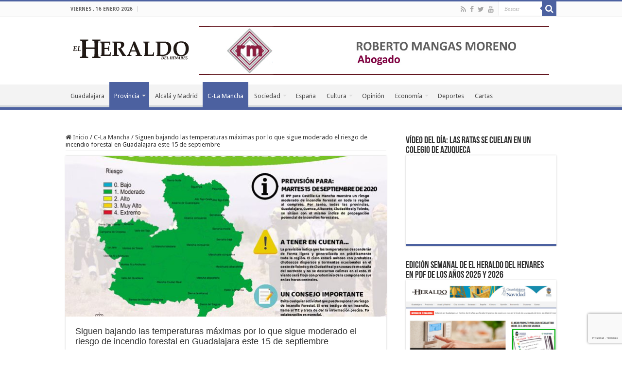

--- FILE ---
content_type: text/html; charset=utf-8
request_url: https://www.google.com/recaptcha/api2/anchor?ar=1&k=6LfIeowUAAAAAMh-l7ojG97DgZ0by_3IcaeYbwXo&co=aHR0cHM6Ly93d3cuZWxoZXJhbGRvZGVsaGVuYXJlcy5jb206NDQz&hl=es&v=PoyoqOPhxBO7pBk68S4YbpHZ&size=invisible&anchor-ms=20000&execute-ms=30000&cb=82ft2x81r78g
body_size: 48937
content:
<!DOCTYPE HTML><html dir="ltr" lang="es"><head><meta http-equiv="Content-Type" content="text/html; charset=UTF-8">
<meta http-equiv="X-UA-Compatible" content="IE=edge">
<title>reCAPTCHA</title>
<style type="text/css">
/* cyrillic-ext */
@font-face {
  font-family: 'Roboto';
  font-style: normal;
  font-weight: 400;
  font-stretch: 100%;
  src: url(//fonts.gstatic.com/s/roboto/v48/KFO7CnqEu92Fr1ME7kSn66aGLdTylUAMa3GUBHMdazTgWw.woff2) format('woff2');
  unicode-range: U+0460-052F, U+1C80-1C8A, U+20B4, U+2DE0-2DFF, U+A640-A69F, U+FE2E-FE2F;
}
/* cyrillic */
@font-face {
  font-family: 'Roboto';
  font-style: normal;
  font-weight: 400;
  font-stretch: 100%;
  src: url(//fonts.gstatic.com/s/roboto/v48/KFO7CnqEu92Fr1ME7kSn66aGLdTylUAMa3iUBHMdazTgWw.woff2) format('woff2');
  unicode-range: U+0301, U+0400-045F, U+0490-0491, U+04B0-04B1, U+2116;
}
/* greek-ext */
@font-face {
  font-family: 'Roboto';
  font-style: normal;
  font-weight: 400;
  font-stretch: 100%;
  src: url(//fonts.gstatic.com/s/roboto/v48/KFO7CnqEu92Fr1ME7kSn66aGLdTylUAMa3CUBHMdazTgWw.woff2) format('woff2');
  unicode-range: U+1F00-1FFF;
}
/* greek */
@font-face {
  font-family: 'Roboto';
  font-style: normal;
  font-weight: 400;
  font-stretch: 100%;
  src: url(//fonts.gstatic.com/s/roboto/v48/KFO7CnqEu92Fr1ME7kSn66aGLdTylUAMa3-UBHMdazTgWw.woff2) format('woff2');
  unicode-range: U+0370-0377, U+037A-037F, U+0384-038A, U+038C, U+038E-03A1, U+03A3-03FF;
}
/* math */
@font-face {
  font-family: 'Roboto';
  font-style: normal;
  font-weight: 400;
  font-stretch: 100%;
  src: url(//fonts.gstatic.com/s/roboto/v48/KFO7CnqEu92Fr1ME7kSn66aGLdTylUAMawCUBHMdazTgWw.woff2) format('woff2');
  unicode-range: U+0302-0303, U+0305, U+0307-0308, U+0310, U+0312, U+0315, U+031A, U+0326-0327, U+032C, U+032F-0330, U+0332-0333, U+0338, U+033A, U+0346, U+034D, U+0391-03A1, U+03A3-03A9, U+03B1-03C9, U+03D1, U+03D5-03D6, U+03F0-03F1, U+03F4-03F5, U+2016-2017, U+2034-2038, U+203C, U+2040, U+2043, U+2047, U+2050, U+2057, U+205F, U+2070-2071, U+2074-208E, U+2090-209C, U+20D0-20DC, U+20E1, U+20E5-20EF, U+2100-2112, U+2114-2115, U+2117-2121, U+2123-214F, U+2190, U+2192, U+2194-21AE, U+21B0-21E5, U+21F1-21F2, U+21F4-2211, U+2213-2214, U+2216-22FF, U+2308-230B, U+2310, U+2319, U+231C-2321, U+2336-237A, U+237C, U+2395, U+239B-23B7, U+23D0, U+23DC-23E1, U+2474-2475, U+25AF, U+25B3, U+25B7, U+25BD, U+25C1, U+25CA, U+25CC, U+25FB, U+266D-266F, U+27C0-27FF, U+2900-2AFF, U+2B0E-2B11, U+2B30-2B4C, U+2BFE, U+3030, U+FF5B, U+FF5D, U+1D400-1D7FF, U+1EE00-1EEFF;
}
/* symbols */
@font-face {
  font-family: 'Roboto';
  font-style: normal;
  font-weight: 400;
  font-stretch: 100%;
  src: url(//fonts.gstatic.com/s/roboto/v48/KFO7CnqEu92Fr1ME7kSn66aGLdTylUAMaxKUBHMdazTgWw.woff2) format('woff2');
  unicode-range: U+0001-000C, U+000E-001F, U+007F-009F, U+20DD-20E0, U+20E2-20E4, U+2150-218F, U+2190, U+2192, U+2194-2199, U+21AF, U+21E6-21F0, U+21F3, U+2218-2219, U+2299, U+22C4-22C6, U+2300-243F, U+2440-244A, U+2460-24FF, U+25A0-27BF, U+2800-28FF, U+2921-2922, U+2981, U+29BF, U+29EB, U+2B00-2BFF, U+4DC0-4DFF, U+FFF9-FFFB, U+10140-1018E, U+10190-1019C, U+101A0, U+101D0-101FD, U+102E0-102FB, U+10E60-10E7E, U+1D2C0-1D2D3, U+1D2E0-1D37F, U+1F000-1F0FF, U+1F100-1F1AD, U+1F1E6-1F1FF, U+1F30D-1F30F, U+1F315, U+1F31C, U+1F31E, U+1F320-1F32C, U+1F336, U+1F378, U+1F37D, U+1F382, U+1F393-1F39F, U+1F3A7-1F3A8, U+1F3AC-1F3AF, U+1F3C2, U+1F3C4-1F3C6, U+1F3CA-1F3CE, U+1F3D4-1F3E0, U+1F3ED, U+1F3F1-1F3F3, U+1F3F5-1F3F7, U+1F408, U+1F415, U+1F41F, U+1F426, U+1F43F, U+1F441-1F442, U+1F444, U+1F446-1F449, U+1F44C-1F44E, U+1F453, U+1F46A, U+1F47D, U+1F4A3, U+1F4B0, U+1F4B3, U+1F4B9, U+1F4BB, U+1F4BF, U+1F4C8-1F4CB, U+1F4D6, U+1F4DA, U+1F4DF, U+1F4E3-1F4E6, U+1F4EA-1F4ED, U+1F4F7, U+1F4F9-1F4FB, U+1F4FD-1F4FE, U+1F503, U+1F507-1F50B, U+1F50D, U+1F512-1F513, U+1F53E-1F54A, U+1F54F-1F5FA, U+1F610, U+1F650-1F67F, U+1F687, U+1F68D, U+1F691, U+1F694, U+1F698, U+1F6AD, U+1F6B2, U+1F6B9-1F6BA, U+1F6BC, U+1F6C6-1F6CF, U+1F6D3-1F6D7, U+1F6E0-1F6EA, U+1F6F0-1F6F3, U+1F6F7-1F6FC, U+1F700-1F7FF, U+1F800-1F80B, U+1F810-1F847, U+1F850-1F859, U+1F860-1F887, U+1F890-1F8AD, U+1F8B0-1F8BB, U+1F8C0-1F8C1, U+1F900-1F90B, U+1F93B, U+1F946, U+1F984, U+1F996, U+1F9E9, U+1FA00-1FA6F, U+1FA70-1FA7C, U+1FA80-1FA89, U+1FA8F-1FAC6, U+1FACE-1FADC, U+1FADF-1FAE9, U+1FAF0-1FAF8, U+1FB00-1FBFF;
}
/* vietnamese */
@font-face {
  font-family: 'Roboto';
  font-style: normal;
  font-weight: 400;
  font-stretch: 100%;
  src: url(//fonts.gstatic.com/s/roboto/v48/KFO7CnqEu92Fr1ME7kSn66aGLdTylUAMa3OUBHMdazTgWw.woff2) format('woff2');
  unicode-range: U+0102-0103, U+0110-0111, U+0128-0129, U+0168-0169, U+01A0-01A1, U+01AF-01B0, U+0300-0301, U+0303-0304, U+0308-0309, U+0323, U+0329, U+1EA0-1EF9, U+20AB;
}
/* latin-ext */
@font-face {
  font-family: 'Roboto';
  font-style: normal;
  font-weight: 400;
  font-stretch: 100%;
  src: url(//fonts.gstatic.com/s/roboto/v48/KFO7CnqEu92Fr1ME7kSn66aGLdTylUAMa3KUBHMdazTgWw.woff2) format('woff2');
  unicode-range: U+0100-02BA, U+02BD-02C5, U+02C7-02CC, U+02CE-02D7, U+02DD-02FF, U+0304, U+0308, U+0329, U+1D00-1DBF, U+1E00-1E9F, U+1EF2-1EFF, U+2020, U+20A0-20AB, U+20AD-20C0, U+2113, U+2C60-2C7F, U+A720-A7FF;
}
/* latin */
@font-face {
  font-family: 'Roboto';
  font-style: normal;
  font-weight: 400;
  font-stretch: 100%;
  src: url(//fonts.gstatic.com/s/roboto/v48/KFO7CnqEu92Fr1ME7kSn66aGLdTylUAMa3yUBHMdazQ.woff2) format('woff2');
  unicode-range: U+0000-00FF, U+0131, U+0152-0153, U+02BB-02BC, U+02C6, U+02DA, U+02DC, U+0304, U+0308, U+0329, U+2000-206F, U+20AC, U+2122, U+2191, U+2193, U+2212, U+2215, U+FEFF, U+FFFD;
}
/* cyrillic-ext */
@font-face {
  font-family: 'Roboto';
  font-style: normal;
  font-weight: 500;
  font-stretch: 100%;
  src: url(//fonts.gstatic.com/s/roboto/v48/KFO7CnqEu92Fr1ME7kSn66aGLdTylUAMa3GUBHMdazTgWw.woff2) format('woff2');
  unicode-range: U+0460-052F, U+1C80-1C8A, U+20B4, U+2DE0-2DFF, U+A640-A69F, U+FE2E-FE2F;
}
/* cyrillic */
@font-face {
  font-family: 'Roboto';
  font-style: normal;
  font-weight: 500;
  font-stretch: 100%;
  src: url(//fonts.gstatic.com/s/roboto/v48/KFO7CnqEu92Fr1ME7kSn66aGLdTylUAMa3iUBHMdazTgWw.woff2) format('woff2');
  unicode-range: U+0301, U+0400-045F, U+0490-0491, U+04B0-04B1, U+2116;
}
/* greek-ext */
@font-face {
  font-family: 'Roboto';
  font-style: normal;
  font-weight: 500;
  font-stretch: 100%;
  src: url(//fonts.gstatic.com/s/roboto/v48/KFO7CnqEu92Fr1ME7kSn66aGLdTylUAMa3CUBHMdazTgWw.woff2) format('woff2');
  unicode-range: U+1F00-1FFF;
}
/* greek */
@font-face {
  font-family: 'Roboto';
  font-style: normal;
  font-weight: 500;
  font-stretch: 100%;
  src: url(//fonts.gstatic.com/s/roboto/v48/KFO7CnqEu92Fr1ME7kSn66aGLdTylUAMa3-UBHMdazTgWw.woff2) format('woff2');
  unicode-range: U+0370-0377, U+037A-037F, U+0384-038A, U+038C, U+038E-03A1, U+03A3-03FF;
}
/* math */
@font-face {
  font-family: 'Roboto';
  font-style: normal;
  font-weight: 500;
  font-stretch: 100%;
  src: url(//fonts.gstatic.com/s/roboto/v48/KFO7CnqEu92Fr1ME7kSn66aGLdTylUAMawCUBHMdazTgWw.woff2) format('woff2');
  unicode-range: U+0302-0303, U+0305, U+0307-0308, U+0310, U+0312, U+0315, U+031A, U+0326-0327, U+032C, U+032F-0330, U+0332-0333, U+0338, U+033A, U+0346, U+034D, U+0391-03A1, U+03A3-03A9, U+03B1-03C9, U+03D1, U+03D5-03D6, U+03F0-03F1, U+03F4-03F5, U+2016-2017, U+2034-2038, U+203C, U+2040, U+2043, U+2047, U+2050, U+2057, U+205F, U+2070-2071, U+2074-208E, U+2090-209C, U+20D0-20DC, U+20E1, U+20E5-20EF, U+2100-2112, U+2114-2115, U+2117-2121, U+2123-214F, U+2190, U+2192, U+2194-21AE, U+21B0-21E5, U+21F1-21F2, U+21F4-2211, U+2213-2214, U+2216-22FF, U+2308-230B, U+2310, U+2319, U+231C-2321, U+2336-237A, U+237C, U+2395, U+239B-23B7, U+23D0, U+23DC-23E1, U+2474-2475, U+25AF, U+25B3, U+25B7, U+25BD, U+25C1, U+25CA, U+25CC, U+25FB, U+266D-266F, U+27C0-27FF, U+2900-2AFF, U+2B0E-2B11, U+2B30-2B4C, U+2BFE, U+3030, U+FF5B, U+FF5D, U+1D400-1D7FF, U+1EE00-1EEFF;
}
/* symbols */
@font-face {
  font-family: 'Roboto';
  font-style: normal;
  font-weight: 500;
  font-stretch: 100%;
  src: url(//fonts.gstatic.com/s/roboto/v48/KFO7CnqEu92Fr1ME7kSn66aGLdTylUAMaxKUBHMdazTgWw.woff2) format('woff2');
  unicode-range: U+0001-000C, U+000E-001F, U+007F-009F, U+20DD-20E0, U+20E2-20E4, U+2150-218F, U+2190, U+2192, U+2194-2199, U+21AF, U+21E6-21F0, U+21F3, U+2218-2219, U+2299, U+22C4-22C6, U+2300-243F, U+2440-244A, U+2460-24FF, U+25A0-27BF, U+2800-28FF, U+2921-2922, U+2981, U+29BF, U+29EB, U+2B00-2BFF, U+4DC0-4DFF, U+FFF9-FFFB, U+10140-1018E, U+10190-1019C, U+101A0, U+101D0-101FD, U+102E0-102FB, U+10E60-10E7E, U+1D2C0-1D2D3, U+1D2E0-1D37F, U+1F000-1F0FF, U+1F100-1F1AD, U+1F1E6-1F1FF, U+1F30D-1F30F, U+1F315, U+1F31C, U+1F31E, U+1F320-1F32C, U+1F336, U+1F378, U+1F37D, U+1F382, U+1F393-1F39F, U+1F3A7-1F3A8, U+1F3AC-1F3AF, U+1F3C2, U+1F3C4-1F3C6, U+1F3CA-1F3CE, U+1F3D4-1F3E0, U+1F3ED, U+1F3F1-1F3F3, U+1F3F5-1F3F7, U+1F408, U+1F415, U+1F41F, U+1F426, U+1F43F, U+1F441-1F442, U+1F444, U+1F446-1F449, U+1F44C-1F44E, U+1F453, U+1F46A, U+1F47D, U+1F4A3, U+1F4B0, U+1F4B3, U+1F4B9, U+1F4BB, U+1F4BF, U+1F4C8-1F4CB, U+1F4D6, U+1F4DA, U+1F4DF, U+1F4E3-1F4E6, U+1F4EA-1F4ED, U+1F4F7, U+1F4F9-1F4FB, U+1F4FD-1F4FE, U+1F503, U+1F507-1F50B, U+1F50D, U+1F512-1F513, U+1F53E-1F54A, U+1F54F-1F5FA, U+1F610, U+1F650-1F67F, U+1F687, U+1F68D, U+1F691, U+1F694, U+1F698, U+1F6AD, U+1F6B2, U+1F6B9-1F6BA, U+1F6BC, U+1F6C6-1F6CF, U+1F6D3-1F6D7, U+1F6E0-1F6EA, U+1F6F0-1F6F3, U+1F6F7-1F6FC, U+1F700-1F7FF, U+1F800-1F80B, U+1F810-1F847, U+1F850-1F859, U+1F860-1F887, U+1F890-1F8AD, U+1F8B0-1F8BB, U+1F8C0-1F8C1, U+1F900-1F90B, U+1F93B, U+1F946, U+1F984, U+1F996, U+1F9E9, U+1FA00-1FA6F, U+1FA70-1FA7C, U+1FA80-1FA89, U+1FA8F-1FAC6, U+1FACE-1FADC, U+1FADF-1FAE9, U+1FAF0-1FAF8, U+1FB00-1FBFF;
}
/* vietnamese */
@font-face {
  font-family: 'Roboto';
  font-style: normal;
  font-weight: 500;
  font-stretch: 100%;
  src: url(//fonts.gstatic.com/s/roboto/v48/KFO7CnqEu92Fr1ME7kSn66aGLdTylUAMa3OUBHMdazTgWw.woff2) format('woff2');
  unicode-range: U+0102-0103, U+0110-0111, U+0128-0129, U+0168-0169, U+01A0-01A1, U+01AF-01B0, U+0300-0301, U+0303-0304, U+0308-0309, U+0323, U+0329, U+1EA0-1EF9, U+20AB;
}
/* latin-ext */
@font-face {
  font-family: 'Roboto';
  font-style: normal;
  font-weight: 500;
  font-stretch: 100%;
  src: url(//fonts.gstatic.com/s/roboto/v48/KFO7CnqEu92Fr1ME7kSn66aGLdTylUAMa3KUBHMdazTgWw.woff2) format('woff2');
  unicode-range: U+0100-02BA, U+02BD-02C5, U+02C7-02CC, U+02CE-02D7, U+02DD-02FF, U+0304, U+0308, U+0329, U+1D00-1DBF, U+1E00-1E9F, U+1EF2-1EFF, U+2020, U+20A0-20AB, U+20AD-20C0, U+2113, U+2C60-2C7F, U+A720-A7FF;
}
/* latin */
@font-face {
  font-family: 'Roboto';
  font-style: normal;
  font-weight: 500;
  font-stretch: 100%;
  src: url(//fonts.gstatic.com/s/roboto/v48/KFO7CnqEu92Fr1ME7kSn66aGLdTylUAMa3yUBHMdazQ.woff2) format('woff2');
  unicode-range: U+0000-00FF, U+0131, U+0152-0153, U+02BB-02BC, U+02C6, U+02DA, U+02DC, U+0304, U+0308, U+0329, U+2000-206F, U+20AC, U+2122, U+2191, U+2193, U+2212, U+2215, U+FEFF, U+FFFD;
}
/* cyrillic-ext */
@font-face {
  font-family: 'Roboto';
  font-style: normal;
  font-weight: 900;
  font-stretch: 100%;
  src: url(//fonts.gstatic.com/s/roboto/v48/KFO7CnqEu92Fr1ME7kSn66aGLdTylUAMa3GUBHMdazTgWw.woff2) format('woff2');
  unicode-range: U+0460-052F, U+1C80-1C8A, U+20B4, U+2DE0-2DFF, U+A640-A69F, U+FE2E-FE2F;
}
/* cyrillic */
@font-face {
  font-family: 'Roboto';
  font-style: normal;
  font-weight: 900;
  font-stretch: 100%;
  src: url(//fonts.gstatic.com/s/roboto/v48/KFO7CnqEu92Fr1ME7kSn66aGLdTylUAMa3iUBHMdazTgWw.woff2) format('woff2');
  unicode-range: U+0301, U+0400-045F, U+0490-0491, U+04B0-04B1, U+2116;
}
/* greek-ext */
@font-face {
  font-family: 'Roboto';
  font-style: normal;
  font-weight: 900;
  font-stretch: 100%;
  src: url(//fonts.gstatic.com/s/roboto/v48/KFO7CnqEu92Fr1ME7kSn66aGLdTylUAMa3CUBHMdazTgWw.woff2) format('woff2');
  unicode-range: U+1F00-1FFF;
}
/* greek */
@font-face {
  font-family: 'Roboto';
  font-style: normal;
  font-weight: 900;
  font-stretch: 100%;
  src: url(//fonts.gstatic.com/s/roboto/v48/KFO7CnqEu92Fr1ME7kSn66aGLdTylUAMa3-UBHMdazTgWw.woff2) format('woff2');
  unicode-range: U+0370-0377, U+037A-037F, U+0384-038A, U+038C, U+038E-03A1, U+03A3-03FF;
}
/* math */
@font-face {
  font-family: 'Roboto';
  font-style: normal;
  font-weight: 900;
  font-stretch: 100%;
  src: url(//fonts.gstatic.com/s/roboto/v48/KFO7CnqEu92Fr1ME7kSn66aGLdTylUAMawCUBHMdazTgWw.woff2) format('woff2');
  unicode-range: U+0302-0303, U+0305, U+0307-0308, U+0310, U+0312, U+0315, U+031A, U+0326-0327, U+032C, U+032F-0330, U+0332-0333, U+0338, U+033A, U+0346, U+034D, U+0391-03A1, U+03A3-03A9, U+03B1-03C9, U+03D1, U+03D5-03D6, U+03F0-03F1, U+03F4-03F5, U+2016-2017, U+2034-2038, U+203C, U+2040, U+2043, U+2047, U+2050, U+2057, U+205F, U+2070-2071, U+2074-208E, U+2090-209C, U+20D0-20DC, U+20E1, U+20E5-20EF, U+2100-2112, U+2114-2115, U+2117-2121, U+2123-214F, U+2190, U+2192, U+2194-21AE, U+21B0-21E5, U+21F1-21F2, U+21F4-2211, U+2213-2214, U+2216-22FF, U+2308-230B, U+2310, U+2319, U+231C-2321, U+2336-237A, U+237C, U+2395, U+239B-23B7, U+23D0, U+23DC-23E1, U+2474-2475, U+25AF, U+25B3, U+25B7, U+25BD, U+25C1, U+25CA, U+25CC, U+25FB, U+266D-266F, U+27C0-27FF, U+2900-2AFF, U+2B0E-2B11, U+2B30-2B4C, U+2BFE, U+3030, U+FF5B, U+FF5D, U+1D400-1D7FF, U+1EE00-1EEFF;
}
/* symbols */
@font-face {
  font-family: 'Roboto';
  font-style: normal;
  font-weight: 900;
  font-stretch: 100%;
  src: url(//fonts.gstatic.com/s/roboto/v48/KFO7CnqEu92Fr1ME7kSn66aGLdTylUAMaxKUBHMdazTgWw.woff2) format('woff2');
  unicode-range: U+0001-000C, U+000E-001F, U+007F-009F, U+20DD-20E0, U+20E2-20E4, U+2150-218F, U+2190, U+2192, U+2194-2199, U+21AF, U+21E6-21F0, U+21F3, U+2218-2219, U+2299, U+22C4-22C6, U+2300-243F, U+2440-244A, U+2460-24FF, U+25A0-27BF, U+2800-28FF, U+2921-2922, U+2981, U+29BF, U+29EB, U+2B00-2BFF, U+4DC0-4DFF, U+FFF9-FFFB, U+10140-1018E, U+10190-1019C, U+101A0, U+101D0-101FD, U+102E0-102FB, U+10E60-10E7E, U+1D2C0-1D2D3, U+1D2E0-1D37F, U+1F000-1F0FF, U+1F100-1F1AD, U+1F1E6-1F1FF, U+1F30D-1F30F, U+1F315, U+1F31C, U+1F31E, U+1F320-1F32C, U+1F336, U+1F378, U+1F37D, U+1F382, U+1F393-1F39F, U+1F3A7-1F3A8, U+1F3AC-1F3AF, U+1F3C2, U+1F3C4-1F3C6, U+1F3CA-1F3CE, U+1F3D4-1F3E0, U+1F3ED, U+1F3F1-1F3F3, U+1F3F5-1F3F7, U+1F408, U+1F415, U+1F41F, U+1F426, U+1F43F, U+1F441-1F442, U+1F444, U+1F446-1F449, U+1F44C-1F44E, U+1F453, U+1F46A, U+1F47D, U+1F4A3, U+1F4B0, U+1F4B3, U+1F4B9, U+1F4BB, U+1F4BF, U+1F4C8-1F4CB, U+1F4D6, U+1F4DA, U+1F4DF, U+1F4E3-1F4E6, U+1F4EA-1F4ED, U+1F4F7, U+1F4F9-1F4FB, U+1F4FD-1F4FE, U+1F503, U+1F507-1F50B, U+1F50D, U+1F512-1F513, U+1F53E-1F54A, U+1F54F-1F5FA, U+1F610, U+1F650-1F67F, U+1F687, U+1F68D, U+1F691, U+1F694, U+1F698, U+1F6AD, U+1F6B2, U+1F6B9-1F6BA, U+1F6BC, U+1F6C6-1F6CF, U+1F6D3-1F6D7, U+1F6E0-1F6EA, U+1F6F0-1F6F3, U+1F6F7-1F6FC, U+1F700-1F7FF, U+1F800-1F80B, U+1F810-1F847, U+1F850-1F859, U+1F860-1F887, U+1F890-1F8AD, U+1F8B0-1F8BB, U+1F8C0-1F8C1, U+1F900-1F90B, U+1F93B, U+1F946, U+1F984, U+1F996, U+1F9E9, U+1FA00-1FA6F, U+1FA70-1FA7C, U+1FA80-1FA89, U+1FA8F-1FAC6, U+1FACE-1FADC, U+1FADF-1FAE9, U+1FAF0-1FAF8, U+1FB00-1FBFF;
}
/* vietnamese */
@font-face {
  font-family: 'Roboto';
  font-style: normal;
  font-weight: 900;
  font-stretch: 100%;
  src: url(//fonts.gstatic.com/s/roboto/v48/KFO7CnqEu92Fr1ME7kSn66aGLdTylUAMa3OUBHMdazTgWw.woff2) format('woff2');
  unicode-range: U+0102-0103, U+0110-0111, U+0128-0129, U+0168-0169, U+01A0-01A1, U+01AF-01B0, U+0300-0301, U+0303-0304, U+0308-0309, U+0323, U+0329, U+1EA0-1EF9, U+20AB;
}
/* latin-ext */
@font-face {
  font-family: 'Roboto';
  font-style: normal;
  font-weight: 900;
  font-stretch: 100%;
  src: url(//fonts.gstatic.com/s/roboto/v48/KFO7CnqEu92Fr1ME7kSn66aGLdTylUAMa3KUBHMdazTgWw.woff2) format('woff2');
  unicode-range: U+0100-02BA, U+02BD-02C5, U+02C7-02CC, U+02CE-02D7, U+02DD-02FF, U+0304, U+0308, U+0329, U+1D00-1DBF, U+1E00-1E9F, U+1EF2-1EFF, U+2020, U+20A0-20AB, U+20AD-20C0, U+2113, U+2C60-2C7F, U+A720-A7FF;
}
/* latin */
@font-face {
  font-family: 'Roboto';
  font-style: normal;
  font-weight: 900;
  font-stretch: 100%;
  src: url(//fonts.gstatic.com/s/roboto/v48/KFO7CnqEu92Fr1ME7kSn66aGLdTylUAMa3yUBHMdazQ.woff2) format('woff2');
  unicode-range: U+0000-00FF, U+0131, U+0152-0153, U+02BB-02BC, U+02C6, U+02DA, U+02DC, U+0304, U+0308, U+0329, U+2000-206F, U+20AC, U+2122, U+2191, U+2193, U+2212, U+2215, U+FEFF, U+FFFD;
}

</style>
<link rel="stylesheet" type="text/css" href="https://www.gstatic.com/recaptcha/releases/PoyoqOPhxBO7pBk68S4YbpHZ/styles__ltr.css">
<script nonce="KBKROOihLRLmEg5OOUJq_A" type="text/javascript">window['__recaptcha_api'] = 'https://www.google.com/recaptcha/api2/';</script>
<script type="text/javascript" src="https://www.gstatic.com/recaptcha/releases/PoyoqOPhxBO7pBk68S4YbpHZ/recaptcha__es.js" nonce="KBKROOihLRLmEg5OOUJq_A">
      
    </script></head>
<body><div id="rc-anchor-alert" class="rc-anchor-alert"></div>
<input type="hidden" id="recaptcha-token" value="[base64]">
<script type="text/javascript" nonce="KBKROOihLRLmEg5OOUJq_A">
      recaptcha.anchor.Main.init("[\x22ainput\x22,[\x22bgdata\x22,\x22\x22,\[base64]/[base64]/[base64]/KE4oMTI0LHYsdi5HKSxMWihsLHYpKTpOKDEyNCx2LGwpLFYpLHYpLFQpKSxGKDE3MSx2KX0scjc9ZnVuY3Rpb24obCl7cmV0dXJuIGx9LEM9ZnVuY3Rpb24obCxWLHYpe04odixsLFYpLFZbYWtdPTI3OTZ9LG49ZnVuY3Rpb24obCxWKXtWLlg9KChWLlg/[base64]/[base64]/[base64]/[base64]/[base64]/[base64]/[base64]/[base64]/[base64]/[base64]/[base64]\\u003d\x22,\[base64]\\u003d\x22,\[base64]/DkcKHwrHDosOFwq3DuMKmBHMCw6UULMO7ImzDicK6w6tnw7LCnMONJsOKwqrCgFMlwp7Cg8OEw7xCDDlXwq/Di8KXeyNJaVLDt8OmwrjDiDNVGMKSwpTDjcONwrPCjsKuGR7DkEzDm8KHN8OYw44yVGEPfz7Dj2xkwpTDv19kV8OHwrnDmsO1eg1EwokMwqnDuQHDjEIIwrQ9a8OMCztUw5bDsXTCuDdnV07CmjdFe8KzF8OzwrfDtmg4wox4YsOPw4fDtMKYL8Kcw4/DvcKNw5pIw5oJYcOzwoTDksKpPyJNTsO9S8OsFcKgwp1ccDN6wr0Xw60TWg07FADDn2VCJcKuRlQtVk4Ew7p1ecKyw6rCtMOEDzMlw41sDsKLQsO7wpsLNnrCtEAGWsKfUS/DkMO4PcO0wqtxDcO3w6bDrhQHw5Qvw5c+ScKkFVTCocOuMsO7wprDmcOlwoEfbUnCjXbDmh4Uwrknw5TCiMKHT2jCpsOMG2DDj8O8bsKNXQbCuiw9w7RhwpjCvBsEP8KKFTMDwpsNcsKcwonDrG/[base64]/Dp3TClQ3DuxJrAADDqy8aVMK8GMOzZmzCs8KSwpHCsGzDk8OIw55HWjphwq9pw4jCh1Ifw7zDtnMjRBDDtMKtFzxjw7Z4woQAwo3CsQNLwpjDpsKREzoFMSVww4AvwqTDlSU1bMOYdAJywqfCosObA8OjDEnCs8OjGMK+wrLDgMO/PS11eU1Jw7DCmzFLwqLCoMOTwqzChsO2OxHDlm9Uc3I9w6PDu8KuTjx9wqPDocKvXWA4c8K/MDJqw6ITwoxrQMOcw7xHw6LCkxTCsMKPMsOHJgcnI2Ule8Oxw6hLEsK5w7xZw4wObRxowobDtHcdwo/DoVfDrsOCK8KGwpFxaMKQA8OTbsO+wqrDn0xPwovCh8OTwoQpw4LDvcOUw5XCp3TDlMOkw4wUFTDDrMO0fwR6LcKMw5wdw58oHk5uwooKwqBqDjfDoyMhIcKPN8OqVsODwq8yw4kqwr/DhmVSCmbCrF8dw5ArPSFdLcKyw6/Dpy4xSmjCoE3CnMKEJ8Okw5TDgcO5QBAHDS12KhPDrEnCv1/CgSk8w4lWw6ZMwrUZfjUxZcKXVQB2w4gTCGrCqcKpD2LCsMKUFcOpTMOvw4/DpcOnw6tgw4IXwrAyVcOzc8Kgw6vDqcOVwrogAMKiw6prwrDCiMO0YMO3wrpWwq0WYVtXKTUhwoLCrcKZc8Kpw7Qdw5bDusKsIsOLw6zCtzPCsTnDmTwewrcECcOFwo/[base64]/[base64]/XVp6w4XDmjrCsMO6wqgNw7J6wonDl8Oaw5t/T2jDucOvwq3DjW/DjMKbc8Kew5XDq2/Cun3Du8OLw77DmD5jP8KoHybCpj7DrsOcw7LChj4eWmHCjG/DksOnJcK1w6TDnxXChXXChCRQw5TCk8KYTG7DgR8nYjXDrMOhUMK3Jm3DvhnDvsKIW8KIOsOmw5bDrHU1w4jDjsKVEDQSw7LDlyDDk09ZwohZwozDtDJpOQTDuz3CmBtpLHzDlVXCk3jCtSrChzoGBSNkLlnDp18HFm8/w75LScOxVE8lYWjDm3hJwoF/[base64]/DgT4PwrbCs0cBwoxAwpHDi8OdwqXCssKCwqTDnnBAwp/[base64]/[base64]/DtMKSwqNSIyTDhSN3w6d4w6vCr3tHD8OweD/DjcK1wq17Ti9+XcKTwoopw6jCh8OPwokYwp7DiSEQw6l5BcOIW8O8w4pyw4PDtcK5wqzCikVpITXDhl4tPsOWwqnDgmQkMsOPFsKtwoHCjktdOS/ClsKjDwjCqhIFNcOuw6XDgcKcbXzCp0HClMKsK8OZGXzDoMOjAsOJwpTDngRUwpbCgcOhYsOfQ8OKw73CmwR6GD/DsQHDtE99w61aw6TCqsKcWcKWZcKRw5xSCjcow7PCssKdwqXCp8K+w7R5bzhFXcONB8OKw6BzT1Enwo8nw73Dn8Ofw6kwwpjDswZgworCukobw5HDoMOwN2TDtcOWwoIQw53DvyzDk0rDscOKwpJQwp/Crh3Do8Ocw64aDcO4VnzDg8Kaw5xEKsKtOcK6wqBbw68+KsOlwohvw5Q9AgjCjB8SwqMqXRDCrypfJS3CqxDCuWgHwpALw5HDvkxBVsKoRcK+HzvCncOFwq/CjWRUwqLDsMOGJsOfJcKeeHEQw7XDucKiAcOnw6kjwoc6wr7DrR7CpGQLWXchfcOqw4USEcOfw5TCh8KEw48UEylFwp/DgQbChMKWG0FDF2vDpzzDiSN/PF13w7rCpmBfecKpVcKxPjjDl8OTw6vDpwjDtcOHP3DDr8KKwphMwqo+YGJSeG3DmMOvEcO6XWJLHMOfw6dVwozDlg/Dm1UTwpvCp8KVLsOQCF7DoC9xwo9ywpXDh8KDfGvCu0NVIcOzwovDvsO3bcOxw5nCpnjDizwjSMKGTwdpGcK2W8K0wownwosqwrvCusKqw7zCvFgjw4PDjRZ6YsOewogAK8KZOX8NQcOxw5DDkcOIw7bCt2TCh8KJwobDu3vDvl3DqBTDlsK1J0DDrgvCiV/DljZJwotawrdRwq/DkDg5wqbChntTwqrDtBXCkGrClRrDusODw7s7w73DicKSFBLCuSrDnBgbUnnDpcOHwoDCvsOiEcK1w7c9wrvDmD8zw6/[base64]/DrcKeb8Khw5HDnTTCjcKEGk98wrs3wrLDj8Kuw4cODcKuR3HDkcKdw6TCiFXDnsOmLcOTwrJ9AxsKISRqORJYwqXDisKYAE9kw5XDkS8mwrhsTcKIwpnChcOdw4PCslpBdDQuKWwKHTdPw5rChH0CB8K9woIpwqvDi0pmW8OtVMKeWcKqw7LDk8OFeTxRDx/ChH4JacKONnXChH0CwqrDgsKGF8KSw77CsknDpcKkw7R8wrRbFsKUwqHDssKYw4tWw47Cp8KUwobDnBHCsh3CtXTDn8K2w7nDil3Cq8OHwp/DtsK6IEAUw4Bjw6RNScOvdVzDpcK/[base64]/d8OJfsOvw67DhD8Uw4I8bTnCgMKIWcOnT8O4wqYIwqXCicKlMQBjasKZK8OdJcKlBDVXDsKxw4PChzPDqsOswrZQH8O7GXw1TMOuwqzCmMOmYMOXw7c4A8Otw6IDTk/DpGrDtsKmwpIrYMKRw7BxNw9Dwr4dJsKDEMOOw5pMe8KyL2kEwp3ChMKuwoJYw7TDv8K1HVHClVTCknI7KcKmw6w2wrfCn1k/VEZoMGgIwoIdKmFYO8OjH2gHH2fCm8OuN8KIwq7Cj8KAw6TDsRN9JsKLwpzCgypEJsOkw4JfE2zCoyp/eGsvw7fDsMOXwqfDmwrDmXVaBcKAVQ8pwqTCtAdWwrTDpUPCnktewoDCtncQBTzDjWNqw7/Dr2fCn8KFwr8hXsK0wqtFIQbDvD/DrUpCDcKpw4g0ZMKqNQY0bwBgCUvChGx4YMOTKsO3wqlTCWgLwqgRwq7Col90LMORbcKITSjDoQUTfMODw7vCkMO/dsO3w5diw73DjyJJZm82TsOxeXHDpMOvw5AcZMObwpsKGlsYw5/[base64]/[base64]/DpybDhljCk8OZHMK0NkzCjsOWJW3CjsKdEMOww7k5w5JEeVcaw6QRNy3CqcKHw7nDpHBswqpjTMKcC8ORLcKuw4sbEEtKw7PDl8KvMsK+w7zCqcO0Yklje8Klw5HDlsK+w6jCtMKoC0bCo8Obw5PCp0/DnQ/[base64]/wpjDncOBOMKsVlHDjMOlwrsCNcO9WiBTNcKdXBQ3PFEcccKYb0nCsxDCmltmCF3CnncwwrFZwq8tw5XCgsKkwq/[base64]/DlnrDscKNwpw5EcKJwrxsX8OuaDXDvDdUwoNiwqZJwq/DlmnDt8K7GQjDgxbDqlrChAnCqWhhwpFndH3CpzjChlc+FMKVw6XDkMKrCEfDihNjw6bDtcOhwrYML2HCrcKJQ8KNJ8OPwohmHiPCvMKsckPDncKqC013QsOpwoTCixXClcK9w67CmSPCrSsAw4jDuMKPTcKcw7fCr8KCw6rCt2/[base64]/[base64]/ZcKHw502IsKEwpbCuWnCpRTChMKVw63ChznDssKjc8OQw6jCkFwxGcK3wr4/YsOdfQBkWsK+w7YAwpR/w4nDu1M/wp7Dk1ZEM3gjNMOxDjJBGVnDvEVrUhFwFygSbwrDmDzCrFHCjCjClsKbNRrDkwLDlmtdw6HDgh00wrUaw67DsC7Dhn9lZE3ChUgswpnDnnjDlcO1cSTDjTVCw7JSBl3DmsKSwqBdwp/CgBUvIis1woUpc8OpQl/CmsO1wqE8fsKcQsKhw5Y7wrVwwoVAw6nCmMKvexXChibCksOOccKkw6E9w7TCvMOWw7DDgCrCukTCgB8NLcO4wpoBwp0dw6t7e8Ole8Obwp/Dp8Oddz3CtGPDvsOJw6bCgFPCj8K9w5xbwqtvwqI/wpl+KcOeWSfCvsOwYn9UK8K+w6NuYFMNw6wtwq3DtlZCe8KPwrMkw4VrEsOMW8K5wqrDn8K4VnDCuD/CmXPDmMOgHcO0wpEbGH7CrxTCu8OawpbCsMOSw4fCvmnDscOxwo3DlMOuwq/[base64]/ChcOuw5RCwrwmNnRcQx/CuhxTw44EJsOrwq/CpyrDisK2WwPCrcKxwqzCi8KkHsOJw4LDh8Ovwq7CpELDkz8vwqPCnsKLwp4xw6Jrw4fCucKvw5ICf8KeNcOOa8K2w6HDjV0qGUsnw5jDvzMAwpbCmsOgw6paNMODw7lbw6HCpMKWwqgRwrtzHF9bOMKiwrQewoshH1/CiMKjehF6w65LAFDCrMKawo9pRcOcw6/Ci2oRwqtAw5HCkXXCqWlMw4LDpyFvJUpiXlBicsOQwqUEwqFsW8OkwodxwphKUl7CucKYw6Iew79kJsOdw7jDtDoiwoLDo13DqCN0FUUpw4IBQcK/KMK9w4MPw5N2K8Kjw5DDsnrCv2nCqcO0w5vCgMOpax/DvCLCr3xPwqMbwpl6Ohd6wpfDpcKYe3p3fcK4w7FROFsIwodTWx3DrFtLeMKHwpFrwplmPcKmUMKAVjsdwo7ChCFPC1QgA8OiwrotdcK/wovCs0cew7zCl8O9w4AXw4x+wpDCj8KKwrrCkcOASFHDu8KRw5RDwr5cwo1OwpE6R8K5V8O0w5A9w54SNCHCimbCrsKDVMO6Z1Uqw6tLXsOYCiHCvw8DSsOBHMKlSMKHYcKswp7Dt8O4w6/DisKKGsOIacKVw4rDtFF4wrPDjmjDtsK1THjCp1odFMObVMOdwo/CiisKYMKhKsOcwoN5S8O7XkAsXH3CkjgRwr7DjcK5w6R/wqI0Z1FHJCzDhknDucK6w64kAjdEwpzDgk7DinhmNikJfMKswotgBUwpLMO9wrTDscOzCsO7w49yABhbH8O5wqYjGMK0wqvDrMOSBsKyKAhvw7XDuEvCkMO7fAvCrMOcZmwuw6HDnHTDoEXCsVgZwoJOwqUEw6s4wp/CpBzCjy7DjxR9w5Y/w7svw4TDjsKJwo7ClsOAB3DDq8O2GmsBwrUKwqtLwogLw6BQKyt5w7bDssOQw7/CucKewoJvUkNvwqh/TkvCmMOawoDCrsKmw7k2wowOHU4XAwstOGxfw6gWw4rCiMKdwojCgwfDmsKqw7vDpnpnw5Zzw4h0w4vCiCrDm8OVw7vCvcO3wr7CsA0kVcKJVsKcw4ZIeMKlwqDDuMONJcOCe8KjwrzCpGEJw6INw6DDmMKZMMOgFnzCo8O6wpFKwq/Dv8O+w4bDn2MUw67Dp8OTw401wojCpVBywr1+KsOlwp/Dp8KHEifDvcOswq1mYMOWfcObwr/DuXLDiAgTwpbDnF5Gw7FlN8KuwroHHcKyNcOdORYzw6ZsesKQcMKHKMOWX8KnYcOQODdUw5AQwqDChsOuwpPCr8O6H8O8Y8KqYcKIwpvDuF5uE8OKYcOeDcKRw5FEw5jDsSTCtQdcw4B6Y2DCnlNIVwnCj8KUw6MvwrQmNMO/[base64]/DnGLDtcK4wr9ZwrnDusKWIGFOSsOhCMKAwpUtwrIMw4QSJkXDgTXCj8OLQC7CisOSRkVnw5VtWMK3w40Pw7JgZkYww7rDhlTDlWLDpMO9PsKEHEDDsHN9fMKuw5nDjMKpwobCgixkBgfDuirCvMOqw4vDqAfCvD/CgsKsHjjDok7Djl/DvxLDpWzDh8KEwp82acKHf1/CrFd6AhvCp8Ktw40YwpwtZMKywqEiwpvCocO0w4A1wpDDpMK5w6vCuErDtjkJw7nDrwPCsykcakZDfnYJwrE5XMOcwplbw7stwrTCshbCrVdwGzVCw5PCkMOJAz0lwojDlcKPw5jCqcOiDCrDscK/ZFLCmBjDt3TDkcKxw57CniNqwrAXTz1JQ8OEF2vDkHkhXGzCn8KIwqbDuMKHUBDDuMOiw4waB8Kaw4nDtcO+w4TCmMK2acO6wpBVw6oIwpbCmsKxwo3DucK3wq7DsMKOw4/DgnZ4Kg3CrMOmbcKFH2REwqRHwrnCpsK3w4fDrDzCgcOBw5nDmAITIE4PdH/Cv0vCnMO9w4NmwpIiA8KVwoPDgMO1w60Zw5Z8w6ghwqpcwoJoGMO/BMKAFsOTUsOCw4o7DsOQbcOUwqXDrQDCucO/Nl3CisOGw6J+wqVAXUJcSRnDsGRIwqHChsOMfgAkwojCmTbDnSIRLcKEXkV+aQocEsKEQxQ5BMOzc8O4YHnCnMOKaXzCi8Kqwr5eJhfCvcKDw6vDrHHCsj7DinJhwqTCu8KAEcKZUcKALh7DssKKTMKUwpDDgwrDum0Aw6PDrcKUw6/[base64]/[base64]/Gmtkwog2w7wHw4lXwp7CvD/CjcK/w7IQwrhWR8OxbxrDtB1IwqjCn8O0wpHDkh3DmQJDL8Kdb8KTPMOwasKfGEnCqyE4FDcYQGDCizVbwrHCkcOwc8KEw7ULOsO/JsK+BcKaUUtPGxhGEQXCsWYrwphKw7jDnHVta8KLw7XDgsOVB8KQw71SQWFVK8O9wrPCkhXDthLCtcO3a2tkwr4fwrJsb8K+Wg/ClcOMw57CkjfCtGpWw6HDqGvDs3rCgTdHwpzDocOGwoBbw7ETOsOVL0bCu8OdBsK0wr/DjlM8wrrDu8KRIxwwY8OHEUgSSMODS03Du8Kxw4fDlEN0NVAuwoDCgMKDw6RswrbDnHrCry9tw5zCog1SwpgCUx0BfVjCtcKdw7rCg8KJw4waMi/ClSVww4d3IMOWZcK/w4rDiBFVcz3CjkjCrioRw6t3wr7DrTlCL2N9K8OXw7Faw4klwqoswqrCoCfDvDLDm8KcwqXCrk8nVsKiwrnDqTsbPMO7w6zDpsK4w4/DjFjDpn14bsK4V8KTIsOWw5LDq8OZUjRmwoDCnMOEY1g1EcKxBzLCrUojwqhlRXZGd8ODaG7CiWHCs8O1TMO5eg7DjnI/aMO2XsKCw5bDtH5NeMO0wrDCgMKIw4DDjhx3w7InMcO8wpQzWGXDmzV0HEpvwpAPw5oxSMO8DBVgW8KMKkLDtGwYScKFw6V1w6DDrMOFVsKuw5/DksKSw64hFx/[base64]/YcOHNFLDu2bCvV7ChC5mBcOfIMKRwrHCpcKiwpjDmMOzX8Kvw4jDj0XDgUzClAlVwoc6wpN/wrQrfsORw7nCjcO/BcKzwrTCpyXDj8KwL8OOwpDCpMKtw7/CisKcw7xpwpAkw7pPRTLDgwfDlG04S8KgesK9S8KNw43DmwJGw5BZexTCiThbw7EYEiLDicKYwqTDhcKkwrrDpSF7w6bCscO/DsOhw6t+w5dpB8K6w5ZpMsO3wqXDpkbCvcKfw4nCkC0qOcKdwqBgPDrDtMKJF0zDqMO4MntBUwrDigLCsmtmw5hYbcODd8O5w6HDk8KGW1TCvsOpwqXDgMKgw7Mqw79HTsKqwojDnsK/w6jDnA7Cm8K8J1JpFy7Dh8OZwo8KPxYuwqfDkmV+acK+w40jHcKxYFfDoijCq2jDuws4DjLDvcOGwr5XIcOaMDTCvcKeEW9Mwr7Co8KewonDrE7DmUx+w6oEVcK/EMOiTD8Qwq/CiyXDo8OHDkDDuGprwonDrMKjwpIieMOje3bCp8KvS0DCsGouc8K8PcKRwqLDicKBfsKsG8OnLXhawpLClMKkwp3DlMKmDwLDpsOkw7xdO8KZw5LCs8Ksw7x4EAvCqsK2JxUzeVTDn8KFw77DmcK8BGYgbMOtOcO2wodFwq09ZnPDj8OGwrgUwr7Cs3vDqk/DmMKjbMKuSzM+UcOewqF3wpzDmz7DiMORfcKAfCnDtMO/[base64]/DthjDnsO8w71dGQvDsHbCqkhPwoEiY8K8QsOvwrRSUFMvacOPwrd1A8KIdBHDow/DvwcMHDIiRsKawqFiV8KJwqJvwp9yw7/CpHF4woZNejrDjsOjXsOxGhzDlQJSQmLDq2jCjMOET8KKbTgrFmzDlcOTwp3DpCbClyA5wq/CvTzCscKiw6bDs8O6O8OQw5vDjMKsEVEEGcOiwoHDin1EwqjDklvCssOiGQHDtQ5+S2Jrw6fCsX/Dk8K/w5rCiT1owo8qwoh8wotiL0fCig3CnMKJwprCqcOySMKGEztEXhfDvMKfNUrDoEkrwrbCqjRiw5EyXXhiR290wrHCpsKWBzEmw5PCoiRCw7QFwo3CncOudC/Dn8K7wrzCo2/ClzVIw4nCjsK/V8KfwpvCucKJw5FBwrJIdMOiB8KDYMOSw57Cu8Oww4zDg3XDuG/DmMOwE8Kjw7zClMOYYMKmwoZ4SDjDgUjDpkFZwo3Cokpxw4nDocO3KMKPYMOVGXrCkkTCjcK+D8OJwrViw6fDs8KWwo/Di0s4AMOsHVPCh1LCs2fCnnbDglwmwqMVJMOuw7fCg8KMw7ltOUXDpA5OFADDq8O7fMKecDZAw4wvRsOkb8OFwqnCkMOwDjvDj8Kvw5XDriljwo/[base64]/[base64]/[base64]/ChgEPMcKxwrBLw4XCk8Owwp7CtXQdB8O7R8OZWVRgKcOQw5lywo7DsjYUwpINwpABwrLCgRNxCThyWcKrwq/[base64]/[base64]/DtsKWMsOEw5krN8O6w4rCnzlUIVdJwq88VX/DmFdkw4HCrsKgwoIBwpXDi8Kfwp/Ck8OBCzHCgTTCk1rCl8O5w4lCR8KyYMKJwpF7BTLCjEbCo1wMw6N+QhrDhsKGw6jDqE0lLCIewrFBwr8lwpx0HmjDtwLDh3FRwoRCw7sZw713w7rDgFXDusOxwrvCucKvZiUNw5/DgxfDkMKPwrnDrB3Cr00gDk1mw4rDmUHDmQVQPcOSfcOHw6srPMOEw4jCr8KAH8OHK3Z5Nx0he8KHbMKRwrx7Ox3CjsOKwrsKJyUew4wGUBXCgkvDtGw3w6XDhcKEHgnCsTojc8OMJ8Odw7/DmxIfw69lw4DDiTk6CcOwwqPCqsO5wrXDiMKVwp9+BMKxwqkHwoXDrB08exI4TsKmwpXDscOuwqvCkcOTOVNdfVtrJ8KBwq1nw4N4woLDnsO/[base64]/CuEsGfCnCkSnDkcKNw6jCucKZHcKzw6ZMEMOAw4rCrcO+QFHDqmvCsFR4wr7DsSjChsKPKjccJ2TCqcOyZsKmYCzCnSnCgcOBwoJRwpXCsgzDuTYpw6/DpTrCtTXDhMOuV8KSworDlHQWPTHDsmgfGsOobsOQXWAmBW/CpkwTd3XCjSETw7lxwpLCosO1ZMObwqbCqcOlwoXCsiV4DcKoZmfDtAg1wobDmMKzbFBYbsKlwoFgw6Y0DnLDosKRXsO+T1DCih/DpsK5w6QUB1UfDXZGwocDw7lYw5vDksKmw7PCvzPCiixyYMKBw4AGCBbCv8OrwoZHOStGwp4vUcKgfiTCnigWw5HDlCPCvmM7VWMvAiPDticqwpXDkMOLMRJiEsOawqJoYsK3w7bDi2gZDEk6asOIVMKEwrzDr8OtwoQmw5vDjFHDpsK/[base64]/CpMKIwp/ChybCksKhw7bCscOZYsOCX3QgFUlPGkHDllAdw6XDvGfCusOzJ1I3XsKlaCbDgwrCv0fDosKADsKrcUDDosKQXSbCpsO/PMORd2nCikHDqCDDjA4iWMO9wqlmw4jCusKxwoHCrFjCsxV7EwFzaG9cYsKiHBlmw4jDtsKSFHsbB8OVMy5dwqDDncOiwrVnw6TDh37DkAzCl8KNAE3Djlo7PGpMO3ARw5gGw7jCqmPDo8OFwq3Cu00lwqHCu00rw63CknstChLDqF3DvsK6w55yw4DCrcOhw4/DrcKUw4tTHjAxDsKDIVwYwo/CncOEG8OkIMKWPMK/w6rCgwgHOcKkUcKswrEiw6rDpTTCrSbDq8Kuw4/Dm08DPcKrFRktZy3CmsKEwqYIw5bDisOzIFTCrQ4uOsKSw5Zgw78twoZPwpHCu8K+U03DqMKEwrHCrEHCqsKHWsO0wpRMw7zDulvChsKOJ8KLYghMKsKtw5TDq150HMKIIcOGwrR8TMO1Kh4eP8OzZMO5w63DgX1sbksTw43DtsOgXAPCssOXw5/DrCfDoHHCkC/DqyU4wqnCpcK2wofDnC4IKE5QwrRQTsKVwqQmwqnDvRTCihbCvnVHC3nCncKNw6TCosO2anPCh2fCs2rCugvCn8K/aMKaJsOLw5FCK8KKw6N+U8KXw7UTScOmwpEyO2gmV2jCu8KiChjClA/[base64]/[base64]/wrbDlMOKb8O6wq3CoMOTESAmw59AwrMKUMOoCcKtEhZaJ8ODdkUow5MnUMOlw47CtXQMWsKoRMOWDsK0wqMHw5YWwqfCm8Orw7rCh3YUVF3DrMOrw78xwqYMCBfCjy3Dt8OGVx3CocK5w4zCkMKgw4rCshYJcjQ/w7FDw6/Ds8KNwrFWEMO+wr7CnRguwrbDiAbDvmbCjsKVw6lzwqchbGRpwrBBMcK5wqcBa1HCrxHCgkp2w5RBwpZ+OUXDuk/DmMKRw4M6F8OswpnCgsOLSXwNw6doQTccw6xJH8KMw48hwrBnwrEqUsKNK8KuwqVAXzpuCkTDsSVufEHDjsKyNcOjIcO5AcKyP04lwp8EUDbCn2rDi8OVw63DgMOCwoETH2PDscO9DQjDvwkWAV0LM8K9RcKEdcKVw7/ChwPDtcOWw7XDvUYfNyRxw6XDtcKyEcO5fsOhw5U4woPCvMORe8Kjwow0wojDghIqHyMgw7PDq1EjEsOYw6NdwpbDksKjTxV6fcK2EynDv2HCrcOiIMK/FiHDvcOPw6PDgDTCsMKfTEQ/wqpOHkXCpWRCwrB+LsODwpN+M8OTZRPCrzhuwocsw4XDr0JMwpAOG8OJS0/[base64]/[base64]/DksK4w63Cgzwow4HDiMO6FiYxwp3CrypwOkh7wpzCihFJEEnDinrCslXDnsOHw63ClzTDpGHDvcOHF2lgw6bCp8KrwpLCgcOzLMKTwocPZh/ChiEEwo7DiFEODMOMEcKjb17DpsOdI8OucMK7wq5dw5rCmWPCq8KBfcOheMOpwoAEIMKiw4h/woDDp8OmcW4AX8KPw4tvcMKLcn7DhcObwqwXQcO1w4nCnjjCqRowwp0XwqhlV8KDcMKGHTfDg1JAM8Kgwq/DvcK0w4HDmMKaw7PDryXDsWbCrcKewpfDhsKBwrXCsTbDlcK9N8KJaXbDucKwwq3DrMOrw5rCrcO+wq0nQ8KSwpN5bQQKwps0wr8tUcO5wq7DiVnCjMKIw5TCgMKJDEdQw5AuwrvDq8Owwrg3R8OlPUHDrsO7wo/CnMONwozCrwHChwDCpsO0wp3DtcO3wqkvwod5HsO3wrcPw51SYMOVwpghQcKYw6deacOawoU4w6V2w63CmhnDuDrCuGnDpsOHKcOHw7t8wqHCrsOxEcO7WTURBsOqRktBLsOGMMKMFcOQM8Ocw4DDr2/CnMOVw5zCuAjCvQZbfznChgc/[base64]/Doyp9wrzDg2wiAMO6FUXChBLDusKbwpwVEDNew6U5IcOTXMONCSAhagHCuXHCgsOZI8OMMsKKUijCtcOrU8OVch3Cty3Ct8K8EcO+woLCvhE6QDUbwrzDr8O5w7jDoMOTwoXClMKwf31/[base64]/w7DCjcO3wrDCvMOsaXFTPQEfDngewrXDllhdcMOKwpgMwoZ9Z8K0E8K5GMK4w73DtcK9MsO0wpjCpcKxw64Mw5EAw6srEsKMYD5rwpXDjsONwqfCp8Otwq3DhF7DvVrDn8ONwoJmwpXCsMKcVcKXwqN6XcOEw7XCvRllG8KiwqMPw5g5woPDm8KPwqp/C8KNe8KUwqHDvwTCumfChHpTT34TRC/CuMKjQ8ORDURfF0XDiyxfXwg3w5gTVn3DuSwtAAfCiRRxwpNSwox5HcOqOsOVwpHDgcOuQ8KZw4MHEw4zbMKOwqfDnMOHwopjw6UYw7zDr8KjRcOLwpYsEMK+woQjw4jCv8OAw7kdG8K8BcO/fMO6w7pjw7Asw7N0w6nCrwFKw7HCicKvw5p3CcK2Aw/[base64]/[base64]/Cr3/Co8OwccK5e8OFGcOKFMKRNio5wpwaw5BpHsOKfsO1OA4JwqzCh8KkwqTDlDFiw4gFw6/Ch8Orwq84UsKpwpjClDrCghnDmcKzw64zdcKKwqgSw63DgsKHwqDClQTCoxw/[base64]/[base64]/DpT9qUC/DrsKgwq0Rw5nDvDh7PcK/w4ZwwqjDisKAw43DtWMmwpfCr8KywoBywrlQIMK+w6zCpcKCMcOdCMKcwrrCosOpw6N5wofDjsKbw6wvXsKUe8KidsOpw4LDnB3Cj8KBORHDt27CsxY3wo/Cl8KmI8OVwo8bwqglPBw8woABF8Kyw4YIf08Rwpwywp/Dt0HCjMKBPDhBw7jCqDI1ecOvwqLDh8OjwrrCoXXDk8KeQGtGwrfDimhQPcOuwp15worCosOpw7xjw4h3wqDCrE4QXTTCkcO0OTRSw6/[base64]/wpsYwpLCqMKYVcK7C8KiIBTClMKJTMOBRiJMwpHDncOnwqXDrsOEw7DDhMKyw495woDCtsKUQcODN8O8w7RpwqtzwqAIFi/DlsOwbsOIw74Tw6NwwrFhNjdsw41Cwr0+MMKOAlsEw6vCqcK1w67CosKgKQPCvTDDrnjDjUTCnMKLIcO7KAHDjsOnIMKPw7ZPMyHDn0XDvDLCgzc3wrTCmiYZwpDCicKOwqhawqp7dFzDtsOKwqYiBHQEWsKOwo7DuMKaDMOaGsKCwr4/[base64]/DisKGB0E2wpzDksKSwplrw43DuMOrwpLCpGZSTE4wwrk4wrPDmUILw4g9wpctw7XDicOEZcKIdMK4woHCtcKDwovCgnxsw77CgcOoWCQsFcKdKhTDlS/DjwDCpMKTUsKuw5rDhcOfUFTCp8K8w6gjOcKwwpfDrELCksKMBXjDiU/CuAfCpFXDs8Kdw75yw6bDvxHDnUpGw6kZw54LMMKDaMKdw7t+wpUtwrfCkVHCrmlRw7XCoRTCtVLDlBAzwp/[base64]/[base64]/wq3DhhwEwo/CrXlcwqPCuBByGMOrw5nDhcKNw6zCoH5IBEvCjMOBUzVORcK5IQbCtHTCvsO7d3nCqQ0uJ0HDiQfCl8Ocw6HCg8ONMXPCgyUSwpfDiw4wwpfClMO0woR2wqTDog9WShfDoMOhw6p1FsOiwrfDjk/DlMODXQnDs3ZAwqTCsMKVwoQ7wr48OcKZLUsVUsKQwoMyZMODTcO+wqPCqcOIw7DDu05DBcKKK8KYUx/[base64]/Du8K6dsOVwooLdU/Dkg7CpMO/aMOQwrjCgMKmwqHCnMOIwo3CnVR4wrwIcEvCszt+J1/DtjHDrcKVw67CskUxwppIwoQ6woIbZcKbacOqQCvDssKwwrB5JyIBfcOhOWM4RcKuw5txV8KsfsKEU8KTXDjDrVxfIMKTw5dnwoLDqcK1wq3Ch8KWQTgzw7JHIsKxwoLDtsKUN8KHCMKJw6BLwppFwp/DlGjCusKeP0s0UUnDnkvCk2AgRmJfaH7DgDrDkknDtMO9aVU2L8KZw7TDgFnDkkLDqcKcwo3DoMO0wrRCwolVOV/DkmXCjA7DlxnDgSHCrcOlGsKZf8KZw7LDnH46YkLCv8OIwpxAw7p9USXCqxAdIRUJw6dABjtnw7E/w4TDoMKHwpV6QMKvwqtPK0lQdHrDvcKZcsOhcsOlQAtUwrN+A8KCXHpLw6IFwpcAw6XDpMO+w5k3MyTDmsK2wpfDnBMCSUtfb8KJYUrDkcKaw4V7XsKLZ2MyF8K/cMO9woMjLG81WsOwZXPCti7CgMKBw5/CvcO/fMO/[base64]/ClsKDScORcMKhLV3DgMOXUQjDiFhbS1HDncKiN8OswqENbUgfdMKSa8OzwrppCcKDw77Ch0B2OFjCuUVWwq0Lwp/Cpn7DkwBHw4F+wp3Cm37CtsKyScKdwqjDkiRRwpTDr1Fhd8K8cl8dw4VXw5sDw5lewrVhesOie8O0VMO+PsOkdMOFwrbDrUXDrwvCqsKlwojCusOWaVXClyACw4rDn8ONwq/Cj8OYCX9kw516wqTDvWk6XsOKwpvCg1UQw4tyw5g6UcO6woTDrGAQQUtFEMOcLcO/wrNiHMO5BlPDjMKQGMOKEsOMwpULbMOlRsKLw6tUbTbCpyDDkzNAw5Ame2/DvsO9V8KNwoQ5fcK1eMKfa3XCmcOOZsKJw5DDlMKvDhxBwp11w7TCrS0bw6rDpR9dwpfCmMKML3pgDxYqaMKoN0vChEdndlRaKiHDtQnCj8OqTmcGwp03Q8OzC8Kqc8ORw5Zxw67DrHFhHjXDpw5xSmYVwqdpMBvClsOacz/ClFcUwoEtdHMHw7PCocKRw6LCnsOtw4A3w4zCuy54wrbDn8OQw7zCksOeZw5vPcOoYQvCjMKKJ8OPCyvCvgwdw7zCmcO+w5PDicKXw7QtfcOcADTDqsOvw4N6w7PDvRvDlcKcYcOLF8Kef8Kcb21ow75wWMO/[base64]/fcK4wpfDh8OAw70McGbDjzTDjsOvf1LDpjBrTMKII3vDosOdUsOfQMO2woxdGMKsw6DDu8OjwrnDhnUcMinDvlshw7B2w7oAQMK6wqXCosKow6ocw6fCtTsww5/CgsKkw6nDkW8OwrlQwphPRMKYw4nCojvCgl7CgsKdQMKXw4XDq8KiCMOgwp3Dn8O7wp8lw5pOT2/DgMKCDwMuwo/CkcOpwr/DgcKEwrx6wrfDssOJwroxw4XCuMKxwoTCs8OhVjkHDQXDpMKlAcK4aTPDpCtqNUfChS5Ew7vCqArCocOJwrglwooXXmhmccKHwoo1RXl3wqvCgB4fw4nDpcO1WzlpwoYDw7vDgMO6IMK8w4PDsGk4w6/DvcODUXjClMOnwrHDpG4AJGVvw69uSsK0aS/[base64]/[base64]/CsKhPcOmFcKvw6/CmcKgajR1w6w1w4Y5wrfCtgXCksKfGMOBw4/DtSBYwqdZwr0wwqBmw6bCuXnDn0zDomxVw7zDvsOuwqHDkA3CscOZw53CunTCqSfDoBTDiMOaABfDqhnCucKzwqvCs8OnA8KBWcO8F8O/JsKqw5LCp8O9wqPCr20zAysFdE5CKsKFAMK8w5nDosOpwphvwq/DtnAVAsKKVw5BPMOtfGNkw4EXwoIPM8KuesOZTsK3WsOLP8KOw7ARekfDsMOqw7oqYsKqw5I1w53Cjk/[base64]/DkGLCrcKtIsO9wp0gNSovYiPCsD5bGz3DmwXDpUYDwpgIw47Crzs1FsKICsOQBcKzw5/CjHYnCUnCrsOJwoZww54HworCkcKywpBSWXhxKsKZWMKLwqRcw64bwrUsZMKUwrhWw5dowoMFw4fDrMODOcODAwhyw4rCiMORO8OoIU3CocOmw63CscK+w6E5B8OEwr7CuH3Dh8K3w7LCh8OtXcOqw4TCgsO2M8O2wrPDl8OgL8KYwpFWA8KKwp/CgcOyWcO5CsOuWCLDp2Yjw71ww7DCssKVGMKUw7HDpFdCwrHCu8K0wpwTaTTCmcOxeMK4wrTCvkrCvwUdwrYtwrkjw45iICjCvHQOwr7ChcKKasOYNl7ChsKiwosrw7fDhwBWwqx0EizCuH7Cjh4/wpoXwrkjw50dRCHCjMKiw5dha1ZODgg8RQFjM8OPICcuwoIPw73Ct8OUwotBFW5ew5M8LD0pw4/DpsOmeRTCjlFKH8KQTGxYVMOGw5jDrcK9wrwlIMKGb0AfOMKGdMOjwpYkTMKrTj7Dp8KhwrbDj8KkG8OQVCLDr8Ozw6DCvRXDpsKdw7FRwp0IwqfDpsKhw5gxFDsTTsKnw509w7PCqDwgwrIMFsO4w5kowo0zHMOwVcODw6/DpsKrM8K/wqIuwqHDo8O8JAQBb8K5MyPCnsOxwol8w49Kwo0Fwq/[base64]/wpTDmHzDpUrCgEjCuhXDncKuJyTDmgw5ZCfCrsOowr3DmMKgwq/[base64]/[base64]/DsW0Cwo4gK8Omw5PDjMOkw7RZw7RCwofCu8OzL8ODw5lyRwLDusKsO8ObwpsLw5oxw6DDl8OHwrE+woXDocK4w4Nhw47DpMK1wpjDlMKzw6xbP1DDiMOPWcKv\x22],null,[\x22conf\x22,null,\x226LfIeowUAAAAAMh-l7ojG97DgZ0by_3IcaeYbwXo\x22,0,null,null,null,1,[21,125,63,73,95,87,41,43,42,83,102,105,109,121],[1017145,130],0,null,null,null,null,0,null,0,null,700,1,null,0,\[base64]/76lBhnEnQkZnOKMAhk\\u003d\x22,0,0,null,null,1,null,0,0,null,null,null,0],\x22https://www.elheraldodelhenares.com:443\x22,null,[3,1,1],null,null,null,1,3600,[\x22https://www.google.com/intl/es/policies/privacy/\x22,\x22https://www.google.com/intl/es/policies/terms/\x22],\x22waUn1ux6IIpOSDdT4VkRqFnmxVj65n1AI+dJpVNvMP0\\u003d\x22,1,0,null,1,1768605300400,0,0,[197],null,[224,40,220,178,62],\x22RC-6tvPSSq3h7Tm7g\x22,null,null,null,null,null,\x220dAFcWeA41zMFn0GbNwX8KtFJIZRkdXxsHarI8T71PZI3wa3TnkiKrCdr-_gKPvoZm_0KDzdg1-A9_lR3I_wY9f27_BnJQHqvC4w\x22,1768688100298]");
    </script></body></html>